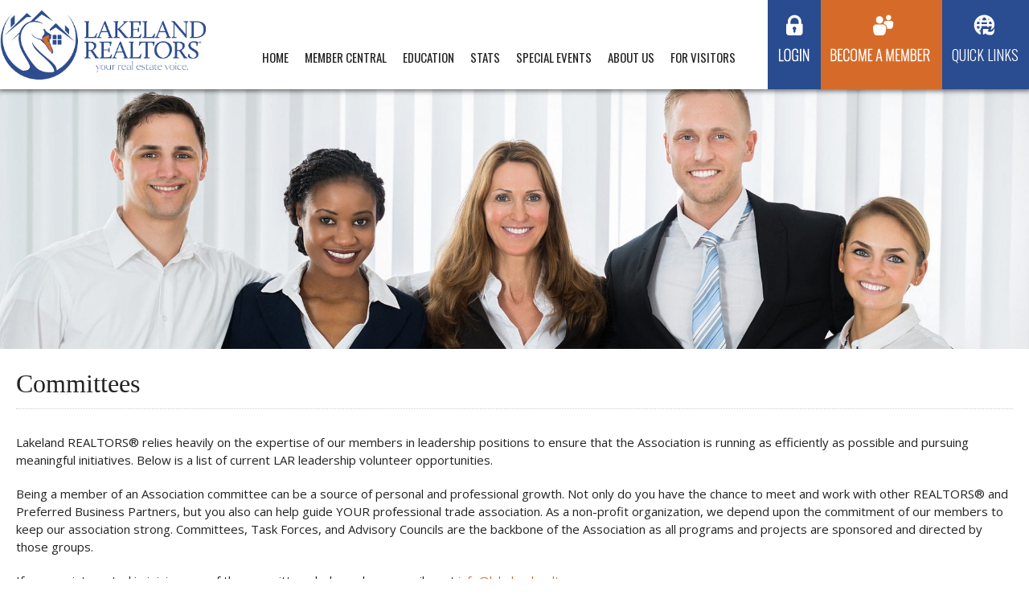

--- FILE ---
content_type: text/html; charset=UTF-8
request_url: https://www.lakelandrealtors.org/committees/
body_size: 13482
content:
<!doctype html>
<!-- paulirish.com/2008/conditional-stylesheets-vs-css-hacks-answer-neither/ -->
<!--[if lt IE 7]> <html class="no-js lt-ie9 lt-ie8 lt-ie7" lang="en-US"> <![endif]-->
<!--[if IE 7]>    <html class="no-js lt-ie9 lt-ie8" lang="en-US"> <![endif]-->
<!--[if IE 8]>    <html class="no-js lt-ie9" lang="en-US"> <![endif]-->
<!-- Consider adding a manifest.appcache: h5bp.com/d/Offline -->
<!--[if gt IE 8]><!--> <html class="no-js" lang="en-US"> <!--<![endif]-->


<head>

<title>Committees | Lakeland Board Of Realtors </title>


	<meta charset="UTF-8" />
	<!-- Always force latest IE rendering engine (even in intranet) & Chrome Frame -->
	<meta http-equiv="X-UA-Compatible" content="IE=edge,chrome=1">

	<meta http-equiv="cleartype" content="on">

	<!-- Responsive and mobile friendly stuff -->
	<meta name="HandheldFriendly" content="True">
	<meta name="MobileOptimized" content="320">
	<meta name="viewport" content="width=device-width, initial-scale=1">

	<link rel="profile" href="https://gmpg.org/xfn/11" />
	<link rel="pingback" href="https://www.lakelandrealtors.org/xmlrpc.php" />
    <link href='https://fonts.googleapis.com/css?family=Roboto+Condensed:400,300,300italic,400italic,700,700italic&subset=latin,latin-ext' rel='stylesheet' type='text/css'>
 <link href='https://fonts.googleapis.com/css?family=Oswald:400,300,700&subset=latin,latin-ext' rel='stylesheet' type='text/css'>
 <link href='https://fonts.googleapis.com/css?family=Open+Sans:400,300italic,300,600,400italic,600italic,700,700italic,800,800italic&subset=latin,latin-ext' rel='stylesheet' type='text/css'>
  <link href='https://fonts.googleapis.com/css?family=BenchNine:400,300,700&subset=latin,latin-ext' rel='stylesheet' type='text/css'>
  
  <link href="https://fonts.googleapis.com/css?family=Barlow:400,600,700&display=swap&subset=latin-ext" rel="stylesheet">
  
  <link href="https://fonts.googleapis.com/css?family=Roboto:400,700,900&display=swap&subset=latin-ext" rel="stylesheet">
  
  
  
  
<link rel="stylesheet" href="https://www.lakelandrealtors.org/wp-content/themes/lakelandrealtors_2/style.css" type="text/css"  />


	<meta name='robots' content='max-image-preview:large' />
<link rel="alternate" title="oEmbed (JSON)" type="application/json+oembed" href="https://www.lakelandrealtors.org/wp-json/oembed/1.0/embed?url=https%3A%2F%2Fwww.lakelandrealtors.org%2Fcommittees%2F" />
<link rel="alternate" title="oEmbed (XML)" type="text/xml+oembed" href="https://www.lakelandrealtors.org/wp-json/oembed/1.0/embed?url=https%3A%2F%2Fwww.lakelandrealtors.org%2Fcommittees%2F&#038;format=xml" />
		
	<style id='wp-img-auto-sizes-contain-inline-css' type='text/css'>
img:is([sizes=auto i],[sizes^="auto," i]){contain-intrinsic-size:3000px 1500px}
/*# sourceURL=wp-img-auto-sizes-contain-inline-css */
</style>
<style id='wp-emoji-styles-inline-css' type='text/css'>

	img.wp-smiley, img.emoji {
		display: inline !important;
		border: none !important;
		box-shadow: none !important;
		height: 1em !important;
		width: 1em !important;
		margin: 0 0.07em !important;
		vertical-align: -0.1em !important;
		background: none !important;
		padding: 0 !important;
	}
/*# sourceURL=wp-emoji-styles-inline-css */
</style>
<style id='wp-block-library-inline-css' type='text/css'>
:root{--wp-block-synced-color:#7a00df;--wp-block-synced-color--rgb:122,0,223;--wp-bound-block-color:var(--wp-block-synced-color);--wp-editor-canvas-background:#ddd;--wp-admin-theme-color:#007cba;--wp-admin-theme-color--rgb:0,124,186;--wp-admin-theme-color-darker-10:#006ba1;--wp-admin-theme-color-darker-10--rgb:0,107,160.5;--wp-admin-theme-color-darker-20:#005a87;--wp-admin-theme-color-darker-20--rgb:0,90,135;--wp-admin-border-width-focus:2px}@media (min-resolution:192dpi){:root{--wp-admin-border-width-focus:1.5px}}.wp-element-button{cursor:pointer}:root .has-very-light-gray-background-color{background-color:#eee}:root .has-very-dark-gray-background-color{background-color:#313131}:root .has-very-light-gray-color{color:#eee}:root .has-very-dark-gray-color{color:#313131}:root .has-vivid-green-cyan-to-vivid-cyan-blue-gradient-background{background:linear-gradient(135deg,#00d084,#0693e3)}:root .has-purple-crush-gradient-background{background:linear-gradient(135deg,#34e2e4,#4721fb 50%,#ab1dfe)}:root .has-hazy-dawn-gradient-background{background:linear-gradient(135deg,#faaca8,#dad0ec)}:root .has-subdued-olive-gradient-background{background:linear-gradient(135deg,#fafae1,#67a671)}:root .has-atomic-cream-gradient-background{background:linear-gradient(135deg,#fdd79a,#004a59)}:root .has-nightshade-gradient-background{background:linear-gradient(135deg,#330968,#31cdcf)}:root .has-midnight-gradient-background{background:linear-gradient(135deg,#020381,#2874fc)}:root{--wp--preset--font-size--normal:16px;--wp--preset--font-size--huge:42px}.has-regular-font-size{font-size:1em}.has-larger-font-size{font-size:2.625em}.has-normal-font-size{font-size:var(--wp--preset--font-size--normal)}.has-huge-font-size{font-size:var(--wp--preset--font-size--huge)}.has-text-align-center{text-align:center}.has-text-align-left{text-align:left}.has-text-align-right{text-align:right}.has-fit-text{white-space:nowrap!important}#end-resizable-editor-section{display:none}.aligncenter{clear:both}.items-justified-left{justify-content:flex-start}.items-justified-center{justify-content:center}.items-justified-right{justify-content:flex-end}.items-justified-space-between{justify-content:space-between}.screen-reader-text{border:0;clip-path:inset(50%);height:1px;margin:-1px;overflow:hidden;padding:0;position:absolute;width:1px;word-wrap:normal!important}.screen-reader-text:focus{background-color:#ddd;clip-path:none;color:#444;display:block;font-size:1em;height:auto;left:5px;line-height:normal;padding:15px 23px 14px;text-decoration:none;top:5px;width:auto;z-index:100000}html :where(.has-border-color){border-style:solid}html :where([style*=border-top-color]){border-top-style:solid}html :where([style*=border-right-color]){border-right-style:solid}html :where([style*=border-bottom-color]){border-bottom-style:solid}html :where([style*=border-left-color]){border-left-style:solid}html :where([style*=border-width]){border-style:solid}html :where([style*=border-top-width]){border-top-style:solid}html :where([style*=border-right-width]){border-right-style:solid}html :where([style*=border-bottom-width]){border-bottom-style:solid}html :where([style*=border-left-width]){border-left-style:solid}html :where(img[class*=wp-image-]){height:auto;max-width:100%}:where(figure){margin:0 0 1em}html :where(.is-position-sticky){--wp-admin--admin-bar--position-offset:var(--wp-admin--admin-bar--height,0px)}@media screen and (max-width:600px){html :where(.is-position-sticky){--wp-admin--admin-bar--position-offset:0px}}

/*# sourceURL=wp-block-library-inline-css */
</style><style id='wp-block-button-inline-css' type='text/css'>
.wp-block-button__link{align-content:center;box-sizing:border-box;cursor:pointer;display:inline-block;height:100%;text-align:center;word-break:break-word}.wp-block-button__link.aligncenter{text-align:center}.wp-block-button__link.alignright{text-align:right}:where(.wp-block-button__link){border-radius:9999px;box-shadow:none;padding:calc(.667em + 2px) calc(1.333em + 2px);text-decoration:none}.wp-block-button[style*=text-decoration] .wp-block-button__link{text-decoration:inherit}.wp-block-buttons>.wp-block-button.has-custom-width{max-width:none}.wp-block-buttons>.wp-block-button.has-custom-width .wp-block-button__link{width:100%}.wp-block-buttons>.wp-block-button.has-custom-font-size .wp-block-button__link{font-size:inherit}.wp-block-buttons>.wp-block-button.wp-block-button__width-25{width:calc(25% - var(--wp--style--block-gap, .5em)*.75)}.wp-block-buttons>.wp-block-button.wp-block-button__width-50{width:calc(50% - var(--wp--style--block-gap, .5em)*.5)}.wp-block-buttons>.wp-block-button.wp-block-button__width-75{width:calc(75% - var(--wp--style--block-gap, .5em)*.25)}.wp-block-buttons>.wp-block-button.wp-block-button__width-100{flex-basis:100%;width:100%}.wp-block-buttons.is-vertical>.wp-block-button.wp-block-button__width-25{width:25%}.wp-block-buttons.is-vertical>.wp-block-button.wp-block-button__width-50{width:50%}.wp-block-buttons.is-vertical>.wp-block-button.wp-block-button__width-75{width:75%}.wp-block-button.is-style-squared,.wp-block-button__link.wp-block-button.is-style-squared{border-radius:0}.wp-block-button.no-border-radius,.wp-block-button__link.no-border-radius{border-radius:0!important}:root :where(.wp-block-button .wp-block-button__link.is-style-outline),:root :where(.wp-block-button.is-style-outline>.wp-block-button__link){border:2px solid;padding:.667em 1.333em}:root :where(.wp-block-button .wp-block-button__link.is-style-outline:not(.has-text-color)),:root :where(.wp-block-button.is-style-outline>.wp-block-button__link:not(.has-text-color)){color:currentColor}:root :where(.wp-block-button .wp-block-button__link.is-style-outline:not(.has-background)),:root :where(.wp-block-button.is-style-outline>.wp-block-button__link:not(.has-background)){background-color:initial;background-image:none}
/*# sourceURL=https://www.lakelandrealtors.org/wp-includes/blocks/button/style.min.css */
</style>
<style id='wp-block-buttons-inline-css' type='text/css'>
.wp-block-buttons{box-sizing:border-box}.wp-block-buttons.is-vertical{flex-direction:column}.wp-block-buttons.is-vertical>.wp-block-button:last-child{margin-bottom:0}.wp-block-buttons>.wp-block-button{display:inline-block;margin:0}.wp-block-buttons.is-content-justification-left{justify-content:flex-start}.wp-block-buttons.is-content-justification-left.is-vertical{align-items:flex-start}.wp-block-buttons.is-content-justification-center{justify-content:center}.wp-block-buttons.is-content-justification-center.is-vertical{align-items:center}.wp-block-buttons.is-content-justification-right{justify-content:flex-end}.wp-block-buttons.is-content-justification-right.is-vertical{align-items:flex-end}.wp-block-buttons.is-content-justification-space-between{justify-content:space-between}.wp-block-buttons.aligncenter{text-align:center}.wp-block-buttons:not(.is-content-justification-space-between,.is-content-justification-right,.is-content-justification-left,.is-content-justification-center) .wp-block-button.aligncenter{margin-left:auto;margin-right:auto;width:100%}.wp-block-buttons[style*=text-decoration] .wp-block-button,.wp-block-buttons[style*=text-decoration] .wp-block-button__link{text-decoration:inherit}.wp-block-buttons.has-custom-font-size .wp-block-button__link{font-size:inherit}.wp-block-buttons .wp-block-button__link{width:100%}.wp-block-button.aligncenter{text-align:center}
/*# sourceURL=https://www.lakelandrealtors.org/wp-includes/blocks/buttons/style.min.css */
</style>
<style id='wp-block-paragraph-inline-css' type='text/css'>
.is-small-text{font-size:.875em}.is-regular-text{font-size:1em}.is-large-text{font-size:2.25em}.is-larger-text{font-size:3em}.has-drop-cap:not(:focus):first-letter{float:left;font-size:8.4em;font-style:normal;font-weight:100;line-height:.68;margin:.05em .1em 0 0;text-transform:uppercase}body.rtl .has-drop-cap:not(:focus):first-letter{float:none;margin-left:.1em}p.has-drop-cap.has-background{overflow:hidden}:root :where(p.has-background){padding:1.25em 2.375em}:where(p.has-text-color:not(.has-link-color)) a{color:inherit}p.has-text-align-left[style*="writing-mode:vertical-lr"],p.has-text-align-right[style*="writing-mode:vertical-rl"]{rotate:180deg}
/*# sourceURL=https://www.lakelandrealtors.org/wp-includes/blocks/paragraph/style.min.css */
</style>
<style id='wp-block-spacer-inline-css' type='text/css'>
.wp-block-spacer{clear:both}
/*# sourceURL=https://www.lakelandrealtors.org/wp-includes/blocks/spacer/style.min.css */
</style>
<style id='global-styles-inline-css' type='text/css'>
:root{--wp--preset--aspect-ratio--square: 1;--wp--preset--aspect-ratio--4-3: 4/3;--wp--preset--aspect-ratio--3-4: 3/4;--wp--preset--aspect-ratio--3-2: 3/2;--wp--preset--aspect-ratio--2-3: 2/3;--wp--preset--aspect-ratio--16-9: 16/9;--wp--preset--aspect-ratio--9-16: 9/16;--wp--preset--color--black: #000000;--wp--preset--color--cyan-bluish-gray: #abb8c3;--wp--preset--color--white: #ffffff;--wp--preset--color--pale-pink: #f78da7;--wp--preset--color--vivid-red: #cf2e2e;--wp--preset--color--luminous-vivid-orange: #ff6900;--wp--preset--color--luminous-vivid-amber: #fcb900;--wp--preset--color--light-green-cyan: #7bdcb5;--wp--preset--color--vivid-green-cyan: #00d084;--wp--preset--color--pale-cyan-blue: #8ed1fc;--wp--preset--color--vivid-cyan-blue: #0693e3;--wp--preset--color--vivid-purple: #9b51e0;--wp--preset--gradient--vivid-cyan-blue-to-vivid-purple: linear-gradient(135deg,rgb(6,147,227) 0%,rgb(155,81,224) 100%);--wp--preset--gradient--light-green-cyan-to-vivid-green-cyan: linear-gradient(135deg,rgb(122,220,180) 0%,rgb(0,208,130) 100%);--wp--preset--gradient--luminous-vivid-amber-to-luminous-vivid-orange: linear-gradient(135deg,rgb(252,185,0) 0%,rgb(255,105,0) 100%);--wp--preset--gradient--luminous-vivid-orange-to-vivid-red: linear-gradient(135deg,rgb(255,105,0) 0%,rgb(207,46,46) 100%);--wp--preset--gradient--very-light-gray-to-cyan-bluish-gray: linear-gradient(135deg,rgb(238,238,238) 0%,rgb(169,184,195) 100%);--wp--preset--gradient--cool-to-warm-spectrum: linear-gradient(135deg,rgb(74,234,220) 0%,rgb(151,120,209) 20%,rgb(207,42,186) 40%,rgb(238,44,130) 60%,rgb(251,105,98) 80%,rgb(254,248,76) 100%);--wp--preset--gradient--blush-light-purple: linear-gradient(135deg,rgb(255,206,236) 0%,rgb(152,150,240) 100%);--wp--preset--gradient--blush-bordeaux: linear-gradient(135deg,rgb(254,205,165) 0%,rgb(254,45,45) 50%,rgb(107,0,62) 100%);--wp--preset--gradient--luminous-dusk: linear-gradient(135deg,rgb(255,203,112) 0%,rgb(199,81,192) 50%,rgb(65,88,208) 100%);--wp--preset--gradient--pale-ocean: linear-gradient(135deg,rgb(255,245,203) 0%,rgb(182,227,212) 50%,rgb(51,167,181) 100%);--wp--preset--gradient--electric-grass: linear-gradient(135deg,rgb(202,248,128) 0%,rgb(113,206,126) 100%);--wp--preset--gradient--midnight: linear-gradient(135deg,rgb(2,3,129) 0%,rgb(40,116,252) 100%);--wp--preset--font-size--small: 13px;--wp--preset--font-size--medium: 20px;--wp--preset--font-size--large: 36px;--wp--preset--font-size--x-large: 42px;--wp--preset--spacing--20: 0.44rem;--wp--preset--spacing--30: 0.67rem;--wp--preset--spacing--40: 1rem;--wp--preset--spacing--50: 1.5rem;--wp--preset--spacing--60: 2.25rem;--wp--preset--spacing--70: 3.38rem;--wp--preset--spacing--80: 5.06rem;--wp--preset--shadow--natural: 6px 6px 9px rgba(0, 0, 0, 0.2);--wp--preset--shadow--deep: 12px 12px 50px rgba(0, 0, 0, 0.4);--wp--preset--shadow--sharp: 6px 6px 0px rgba(0, 0, 0, 0.2);--wp--preset--shadow--outlined: 6px 6px 0px -3px rgb(255, 255, 255), 6px 6px rgb(0, 0, 0);--wp--preset--shadow--crisp: 6px 6px 0px rgb(0, 0, 0);}:where(.is-layout-flex){gap: 0.5em;}:where(.is-layout-grid){gap: 0.5em;}body .is-layout-flex{display: flex;}.is-layout-flex{flex-wrap: wrap;align-items: center;}.is-layout-flex > :is(*, div){margin: 0;}body .is-layout-grid{display: grid;}.is-layout-grid > :is(*, div){margin: 0;}:where(.wp-block-columns.is-layout-flex){gap: 2em;}:where(.wp-block-columns.is-layout-grid){gap: 2em;}:where(.wp-block-post-template.is-layout-flex){gap: 1.25em;}:where(.wp-block-post-template.is-layout-grid){gap: 1.25em;}.has-black-color{color: var(--wp--preset--color--black) !important;}.has-cyan-bluish-gray-color{color: var(--wp--preset--color--cyan-bluish-gray) !important;}.has-white-color{color: var(--wp--preset--color--white) !important;}.has-pale-pink-color{color: var(--wp--preset--color--pale-pink) !important;}.has-vivid-red-color{color: var(--wp--preset--color--vivid-red) !important;}.has-luminous-vivid-orange-color{color: var(--wp--preset--color--luminous-vivid-orange) !important;}.has-luminous-vivid-amber-color{color: var(--wp--preset--color--luminous-vivid-amber) !important;}.has-light-green-cyan-color{color: var(--wp--preset--color--light-green-cyan) !important;}.has-vivid-green-cyan-color{color: var(--wp--preset--color--vivid-green-cyan) !important;}.has-pale-cyan-blue-color{color: var(--wp--preset--color--pale-cyan-blue) !important;}.has-vivid-cyan-blue-color{color: var(--wp--preset--color--vivid-cyan-blue) !important;}.has-vivid-purple-color{color: var(--wp--preset--color--vivid-purple) !important;}.has-black-background-color{background-color: var(--wp--preset--color--black) !important;}.has-cyan-bluish-gray-background-color{background-color: var(--wp--preset--color--cyan-bluish-gray) !important;}.has-white-background-color{background-color: var(--wp--preset--color--white) !important;}.has-pale-pink-background-color{background-color: var(--wp--preset--color--pale-pink) !important;}.has-vivid-red-background-color{background-color: var(--wp--preset--color--vivid-red) !important;}.has-luminous-vivid-orange-background-color{background-color: var(--wp--preset--color--luminous-vivid-orange) !important;}.has-luminous-vivid-amber-background-color{background-color: var(--wp--preset--color--luminous-vivid-amber) !important;}.has-light-green-cyan-background-color{background-color: var(--wp--preset--color--light-green-cyan) !important;}.has-vivid-green-cyan-background-color{background-color: var(--wp--preset--color--vivid-green-cyan) !important;}.has-pale-cyan-blue-background-color{background-color: var(--wp--preset--color--pale-cyan-blue) !important;}.has-vivid-cyan-blue-background-color{background-color: var(--wp--preset--color--vivid-cyan-blue) !important;}.has-vivid-purple-background-color{background-color: var(--wp--preset--color--vivid-purple) !important;}.has-black-border-color{border-color: var(--wp--preset--color--black) !important;}.has-cyan-bluish-gray-border-color{border-color: var(--wp--preset--color--cyan-bluish-gray) !important;}.has-white-border-color{border-color: var(--wp--preset--color--white) !important;}.has-pale-pink-border-color{border-color: var(--wp--preset--color--pale-pink) !important;}.has-vivid-red-border-color{border-color: var(--wp--preset--color--vivid-red) !important;}.has-luminous-vivid-orange-border-color{border-color: var(--wp--preset--color--luminous-vivid-orange) !important;}.has-luminous-vivid-amber-border-color{border-color: var(--wp--preset--color--luminous-vivid-amber) !important;}.has-light-green-cyan-border-color{border-color: var(--wp--preset--color--light-green-cyan) !important;}.has-vivid-green-cyan-border-color{border-color: var(--wp--preset--color--vivid-green-cyan) !important;}.has-pale-cyan-blue-border-color{border-color: var(--wp--preset--color--pale-cyan-blue) !important;}.has-vivid-cyan-blue-border-color{border-color: var(--wp--preset--color--vivid-cyan-blue) !important;}.has-vivid-purple-border-color{border-color: var(--wp--preset--color--vivid-purple) !important;}.has-vivid-cyan-blue-to-vivid-purple-gradient-background{background: var(--wp--preset--gradient--vivid-cyan-blue-to-vivid-purple) !important;}.has-light-green-cyan-to-vivid-green-cyan-gradient-background{background: var(--wp--preset--gradient--light-green-cyan-to-vivid-green-cyan) !important;}.has-luminous-vivid-amber-to-luminous-vivid-orange-gradient-background{background: var(--wp--preset--gradient--luminous-vivid-amber-to-luminous-vivid-orange) !important;}.has-luminous-vivid-orange-to-vivid-red-gradient-background{background: var(--wp--preset--gradient--luminous-vivid-orange-to-vivid-red) !important;}.has-very-light-gray-to-cyan-bluish-gray-gradient-background{background: var(--wp--preset--gradient--very-light-gray-to-cyan-bluish-gray) !important;}.has-cool-to-warm-spectrum-gradient-background{background: var(--wp--preset--gradient--cool-to-warm-spectrum) !important;}.has-blush-light-purple-gradient-background{background: var(--wp--preset--gradient--blush-light-purple) !important;}.has-blush-bordeaux-gradient-background{background: var(--wp--preset--gradient--blush-bordeaux) !important;}.has-luminous-dusk-gradient-background{background: var(--wp--preset--gradient--luminous-dusk) !important;}.has-pale-ocean-gradient-background{background: var(--wp--preset--gradient--pale-ocean) !important;}.has-electric-grass-gradient-background{background: var(--wp--preset--gradient--electric-grass) !important;}.has-midnight-gradient-background{background: var(--wp--preset--gradient--midnight) !important;}.has-small-font-size{font-size: var(--wp--preset--font-size--small) !important;}.has-medium-font-size{font-size: var(--wp--preset--font-size--medium) !important;}.has-large-font-size{font-size: var(--wp--preset--font-size--large) !important;}.has-x-large-font-size{font-size: var(--wp--preset--font-size--x-large) !important;}
/*# sourceURL=global-styles-inline-css */
</style>
<style id='core-block-supports-inline-css' type='text/css'>
.wp-container-core-buttons-is-layout-16018d1d{justify-content:center;}
/*# sourceURL=core-block-supports-inline-css */
</style>

<style id='classic-theme-styles-inline-css' type='text/css'>
/*! This file is auto-generated */
.wp-block-button__link{color:#fff;background-color:#32373c;border-radius:9999px;box-shadow:none;text-decoration:none;padding:calc(.667em + 2px) calc(1.333em + 2px);font-size:1.125em}.wp-block-file__button{background:#32373c;color:#fff;text-decoration:none}
/*# sourceURL=/wp-includes/css/classic-themes.min.css */
</style>
<link rel='stylesheet' id='responsive-lightbox-swipebox-css' href='https://www.lakelandrealtors.org/wp-content/plugins/responsive-lightbox/assets/swipebox/swipebox.min.css?ver=1.5.2' type='text/css' media='all' />
<link rel='stylesheet' id='wp-paginate-css' href='https://www.lakelandrealtors.org/wp-content/plugins/wp-paginate/css/wp-paginate.css?ver=2.2.4' type='text/css' media='screen' />
<script type="text/javascript" src="https://www.lakelandrealtors.org/wp-includes/js/jquery/jquery.min.js?ver=3.7.1" id="jquery-core-js"></script>
<script type="text/javascript" src="https://www.lakelandrealtors.org/wp-includes/js/jquery/jquery-migrate.min.js?ver=3.4.1" id="jquery-migrate-js"></script>
<script type="text/javascript" src="https://www.lakelandrealtors.org/wp-content/plugins/responsive-lightbox/assets/dompurify/purify.min.js?ver=3.3.1" id="dompurify-js"></script>
<script type="text/javascript" id="responsive-lightbox-sanitizer-js-before">
/* <![CDATA[ */
window.RLG = window.RLG || {}; window.RLG.sanitizeAllowedHosts = ["youtube.com","www.youtube.com","youtu.be","vimeo.com","player.vimeo.com"];
//# sourceURL=responsive-lightbox-sanitizer-js-before
/* ]]> */
</script>
<script type="text/javascript" src="https://www.lakelandrealtors.org/wp-content/plugins/responsive-lightbox/js/sanitizer.js?ver=2.7.0" id="responsive-lightbox-sanitizer-js"></script>
<script type="text/javascript" src="https://www.lakelandrealtors.org/wp-content/plugins/responsive-lightbox/assets/swipebox/jquery.swipebox.min.js?ver=1.5.2" id="responsive-lightbox-swipebox-js"></script>
<script type="text/javascript" src="https://www.lakelandrealtors.org/wp-includes/js/underscore.min.js?ver=1.13.7" id="underscore-js"></script>
<script type="text/javascript" src="https://www.lakelandrealtors.org/wp-content/plugins/responsive-lightbox/assets/infinitescroll/infinite-scroll.pkgd.min.js?ver=4.0.1" id="responsive-lightbox-infinite-scroll-js"></script>
<script type="text/javascript" id="responsive-lightbox-js-before">
/* <![CDATA[ */
var rlArgs = {"script":"swipebox","selector":"lightbox","customEvents":"","activeGalleries":true,"animation":true,"hideCloseButtonOnMobile":false,"removeBarsOnMobile":false,"hideBars":true,"hideBarsDelay":5000,"videoMaxWidth":1080,"useSVG":true,"loopAtEnd":false,"woocommerce_gallery":false,"ajaxurl":"https:\/\/www.lakelandrealtors.org\/wp-admin\/admin-ajax.php","nonce":"72d0d3b3a3","preview":false,"postId":2517,"scriptExtension":false};

//# sourceURL=responsive-lightbox-js-before
/* ]]> */
</script>
<script type="text/javascript" src="https://www.lakelandrealtors.org/wp-content/plugins/responsive-lightbox/js/front.js?ver=2.7.0" id="responsive-lightbox-js"></script>
<link rel="https://api.w.org/" href="https://www.lakelandrealtors.org/wp-json/" /><link rel="alternate" title="JSON" type="application/json" href="https://www.lakelandrealtors.org/wp-json/wp/v2/pages/2517" /><link rel="EditURI" type="application/rsd+xml" title="RSD" href="https://www.lakelandrealtors.org/xmlrpc.php?rsd" />
<link rel='shortlink' href='https://www.lakelandrealtors.org/?p=2517' />
					<!-- Google Analytics tracking code output by Beehive Analytics -->
						<script async src="https://www.googletagmanager.com/gtag/js?id=G-XHKQPG7P2P&l=beehiveDataLayer"></script>
		<script>
						window.beehiveDataLayer = window.beehiveDataLayer || [];
			function beehive_ga() {beehiveDataLayer.push(arguments);}
			beehive_ga('js', new Date())
						beehive_ga('config', 'G-XHKQPG7P2P', {
				'anonymize_ip': false,
				'allow_google_signals': false,
			})
					</script>
		<style type="text/css">.recentcomments a{display:inline !important;padding:0 !important;margin:0 !important;}</style><!-- SEO meta tags powered by SmartCrawl https://wpmudev.com/project/smartcrawl-wordpress-seo/ -->
<link rel="canonical" href="https://www.lakelandrealtors.org/committees/" />
<meta name="description" content="Lakeland REALTORS® relies heavily on the expertise of our members in leadership positions to ensure that the Association is running as efficiently as possib ..." />
<script type="application/ld+json">{"@context":"https:\/\/schema.org","@graph":[{"@type":"Organization","@id":"https:\/\/www.lakelandrealtors.org\/#schema-publishing-organization","url":"https:\/\/www.lakelandrealtors.org","name":"Lakeland Board Of Realtors"},{"@type":"WebSite","@id":"https:\/\/www.lakelandrealtors.org\/#schema-website","url":"https:\/\/www.lakelandrealtors.org","name":"Lakeland Board Of Realtors","encoding":"UTF-8","potentialAction":{"@type":"SearchAction","target":"https:\/\/www.lakelandrealtors.org\/search\/{search_term_string}\/","query-input":"required name=search_term_string"}},{"@type":"BreadcrumbList","@id":"https:\/\/www.lakelandrealtors.org\/committees?page&pagename=committees\/#breadcrumb","itemListElement":[{"@type":"ListItem","position":1,"name":"Home","item":"https:\/\/www.lakelandrealtors.org"},{"@type":"ListItem","position":2,"name":"Committees"}]},{"@type":"Person","@id":"https:\/\/www.lakelandrealtors.org\/author\/lboradmin95tg\/#schema-author","name":"lboradmin95TG","url":"https:\/\/www.lakelandrealtors.org\/author\/lboradmin95tg\/"}]}</script>
<meta property="og:type" content="article" />
<meta property="og:url" content="https://www.lakelandrealtors.org/committees/" />
<meta property="og:title" content="Committees | Lakeland Board Of Realtors" />
<meta property="og:description" content="Lakeland REALTORS® relies heavily on the expertise of our members in leadership positions to ensure that the Association is running as efficiently as possib ..." />
<meta property="article:published_time" content="2020-06-02T10:08:34" />
<meta property="article:author" content="lboradmin95TG" />
<meta name="twitter:card" content="summary" />
<meta name="twitter:title" content="Committees | Lakeland Board Of Realtors" />
<meta name="twitter:description" content="Lakeland REALTORS® relies heavily on the expertise of our members in leadership positions to ensure that the Association is running as efficiently as possib ..." />
<!-- /SEO -->
<link rel="icon" href="https://www.lakelandrealtors.org/wp-content/uploads/2022/09/fav.jpg" sizes="32x32" />
<link rel="icon" href="https://www.lakelandrealtors.org/wp-content/uploads/2022/09/fav.jpg" sizes="192x192" />
<link rel="apple-touch-icon" href="https://www.lakelandrealtors.org/wp-content/uploads/2022/09/fav.jpg" />
<meta name="msapplication-TileImage" content="https://www.lakelandrealtors.org/wp-content/uploads/2022/09/fav.jpg" />
</head>

<body class="wp-singular page-template-default page page-id-2517 wp-theme-lakelandrealtors_2">

	






<!--	  ----------------   mobile menu ---------------   -->


			

<!--	  ----------------   mobile menu ---------------   -->






<div id="fb-root"></div>
<script async defer crossorigin="anonymous" src="https://connect.facebook.net/en_EN/sdk.js#xfbml=1&version=v5.0&appId=624107497982557&autoLogAppEvents=1"></script>





<div class="header_area shadow mhide">
  <div class="wrap_wide">
    <div class="row">
      <div class="col-20 mid"><a href="https://www.lakelandrealtors.org"><img src="https://www.lakelandrealtors.org/wp-content/themes/lakelandrealtors_2/images/logo.png" alt="Lakeland Board Of Realtors" /></a></div>
		<div class="col-80 mid">
		
				
		
		<div class="links"><img src="https://www.lakelandrealtors.org/wp-content/themes/lakelandrealtors_2/images/3_06.png" alt="Quick Links"/>
				<div class="links_links">
				<ul id="qlinks">
                  <div class="menu-quick-links-container"><ul id="menu-quick-links" class="menu"><li id="menu-item-266" class="menu-item menu-item-type-post_type menu-item-object-page menu-item-has-children menu-item-266"><a href="https://www.lakelandrealtors.org/quick-links/">Quick Links</a>
<ul class="sub-menu">
	<li id="menu-item-274" class="menu-item menu-item-type-custom menu-item-object-custom menu-item-274"><a target="_blank" href="https://www.realtor.com/realestateagents">REALTOR.com</a></li>
	<li id="menu-item-902" class="menu-item menu-item-type-custom menu-item-object-custom menu-item-902"><a href="https://www.homesnap.com/">Homesnap</a></li>
	<li id="menu-item-268" class="menu-item menu-item-type-post_type menu-item-object-page menu-item-268"><a href="https://www.lakelandrealtors.org/?page_id=249">Serving Our Community</a></li>
	<li id="menu-item-277" class="menu-item menu-item-type-custom menu-item-object-custom menu-item-277"><a target="_blank" href="https://www.stellarmls.com/">Stellar MLS</a></li>
	<li id="menu-item-1288" class="menu-item menu-item-type-custom menu-item-object-custom menu-item-1288"><a href="https://lakelandassociationofrealtors.growthzoneapp.com/MIC/Login">Pay A Bill</a></li>
	<li id="menu-item-1289" class="menu-item menu-item-type-custom menu-item-object-custom menu-item-1289"><a href="https://lakelandassociationofrealtors.growthzoneapp.com/MIC/Login">Pay Dues</a></li>
	<li id="menu-item-276" class="menu-item menu-item-type-custom menu-item-object-custom menu-item-276"><a target="_blank" href="https://www2.floridarealtors.org/">Florida REALTORS®</a></li>
	<li id="menu-item-275" class="menu-item menu-item-type-custom menu-item-object-custom menu-item-275"><a target="_blank" href="https://www.nar.realtor/">National Association of REALTORS®</a></li>
	<li id="menu-item-429" class="menu-item menu-item-type-custom menu-item-object-custom menu-item-429"><a target="_blank" href="https://members.lakelandrealtors.org/preferred-business-partner-office-directory">PREFERRED BUSINESS PARTNER DIRECTORY</a></li>
	<li id="menu-item-428" class="menu-item menu-item-type-custom menu-item-object-custom menu-item-428"><a target="_blank" href="https://members.lakelandrealtors.org/realtor-directory">REALTOR® Roster</a></li>
	<li id="menu-item-1792" class="menu-item menu-item-type-custom menu-item-object-custom menu-item-1792"><a href="https://www.polkelections.com/Voter-Services">Register To Vote</a></li>
</ul>
</li>
</ul></div> </ul><div style="clear:both;"></div>
 </div>
		</div>
		
		
		
		
		
		<div class="member"><a href="/how-to-join-new-member-info/"><img src="https://www.lakelandrealtors.org/wp-content/themes/lakelandrealtors_2/images/3_05.png" alt="Become a Member"/></a></div>
		<div class="login"><a href="https://lakelandassociationofrealtors.growthzoneapp.com/MIC/Login" target="_blank"><img src="https://www.lakelandrealtors.org/wp-content/themes/lakelandrealtors_2/images/3_04.png" alt="Login"/></a></div>
		
		<ul id="nav" class="">
                  <div class="menu-main-menu-container"><ul id="menu-main-menu" class="menu"><li id="menu-item-21" class="menu-item menu-item-type-custom menu-item-object-custom menu-item-home menu-item-21"><a href="https://www.lakelandrealtors.org/">Home</a></li>
<li id="menu-item-100" class="menu-item menu-item-type-custom menu-item-object-custom current-menu-ancestor current-menu-parent menu-item-has-children menu-item-100"><a href="#">Member Central</a>
<ul class="sub-menu">
	<li id="menu-item-118" class="menu-item menu-item-type-post_type menu-item-object-page menu-item-118"><a href="https://www.lakelandrealtors.org/how-to-join-new-member-info/">How to Join/New Member Info</a></li>
	<li id="menu-item-117" class="menu-item menu-item-type-post_type menu-item-object-page menu-item-117"><a href="https://www.lakelandrealtors.org/member-benefits/">Member Benefits</a></li>
	<li id="menu-item-119" class="menu-item menu-item-type-custom menu-item-object-custom menu-item-119"><a target="_blank" href="https://lakelandassociationofrealtors.growthzoneapp.com/MIC/Login">Pay a Bill / Pay Dues</a></li>
	<li id="menu-item-155" class="menu-item menu-item-type-post_type menu-item-object-page menu-item-155"><a href="https://www.lakelandrealtors.org/preferred-business-partner/">Preferred Business Partner Program</a></li>
	<li id="menu-item-2521" class="menu-item menu-item-type-custom menu-item-object-custom menu-item-has-children menu-item-2521"><a href="#">Member Directories</a>
	<ul class="sub-menu">
		<li id="menu-item-2522" class="menu-item menu-item-type-custom menu-item-object-custom menu-item-2522"><a target="_blank" href="https://members.lakelandrealtors.org/realtor-directory">REALTOR® DIRECTORY</a></li>
		<li id="menu-item-2523" class="menu-item menu-item-type-custom menu-item-object-custom menu-item-2523"><a target="_blank" href="https://members.lakelandrealtors.org/preferred-business-partner-office-directory">PREFERRED BUSINESS PARTNER DIRECTORY</a></li>
	</ul>
</li>
	<li id="menu-item-6030" class="menu-item menu-item-type-post_type menu-item-object-page menu-item-6030"><a href="https://www.lakelandrealtors.org/rpac/">RPAC</a></li>
	<li id="menu-item-148" class="menu-item menu-item-type-post_type menu-item-object-page menu-item-148"><a href="https://www.lakelandrealtors.org/young-professionals-network/">Young Professionals Network</a></li>
	<li id="menu-item-147" class="menu-item menu-item-type-post_type menu-item-object-page menu-item-has-children menu-item-147"><a href="https://www.lakelandrealtors.org/ethics-bylaws/">Dispute Resolution</a>
	<ul class="sub-menu">
		<li id="menu-item-425" class="menu-item menu-item-type-post_type menu-item-object-page menu-item-425"><a href="https://www.lakelandrealtors.org/code-of-ethics/">Code of Ethics</a></li>
		<li id="menu-item-424" class="menu-item menu-item-type-post_type menu-item-object-page menu-item-424"><a href="https://www.lakelandrealtors.org/filing-an-ethics-complaint/">File An Ethics Complaint</a></li>
		<li id="menu-item-423" class="menu-item menu-item-type-post_type menu-item-object-page menu-item-423"><a href="https://www.lakelandrealtors.org/arbitration/">Arbitration</a></li>
		<li id="menu-item-422" class="menu-item menu-item-type-post_type menu-item-object-page menu-item-422"><a href="https://www.lakelandrealtors.org/ombudsman-mediation/">Ombudsman &#038; Mediation</a></li>
	</ul>
</li>
	<li id="menu-item-146" class="menu-item menu-item-type-post_type menu-item-object-page menu-item-146"><a href="https://www.lakelandrealtors.org/supra/">SUPRA eKey &#038; iBox</a></li>
	<li id="menu-item-145" class="menu-item menu-item-type-custom menu-item-object-custom menu-item-145"><a target="_blank" href="https://www.nar.realtor/safety">REALTOR® Safety</a></li>
	<li id="menu-item-2520" class="menu-item menu-item-type-post_type menu-item-object-page current-menu-item page_item page-item-2517 current_page_item menu-item-2520"><a href="https://www.lakelandrealtors.org/committees/" aria-current="page">Committees</a></li>
</ul>
</li>
<li id="menu-item-97" class="menu-item menu-item-type-custom menu-item-object-custom menu-item-has-children menu-item-97"><a href="#">Education</a>
<ul class="sub-menu">
	<li id="menu-item-185" class="menu-item menu-item-type-custom menu-item-object-custom menu-item-185"><a target="_blank" href="http://members.lakelandrealtors.org/eduation">Education Calendar</a></li>
	<li id="menu-item-156" class="menu-item menu-item-type-custom menu-item-object-custom menu-item-156"><a target="_blank" href="https://learn.stellarmls.com/">Stellar MLS Classes</a></li>
	<li id="menu-item-183" class="menu-item menu-item-type-post_type menu-item-object-page menu-item-183"><a href="https://www.lakelandrealtors.org/online-classes/">Online Classes</a></li>
	<li id="menu-item-184" class="menu-item menu-item-type-post_type menu-item-object-page menu-item-184"><a href="https://www.lakelandrealtors.org/education-resources/">Education Resources/FAQs</a></li>
	<li id="menu-item-182" class="menu-item menu-item-type-post_type menu-item-object-page menu-item-182"><a href="https://www.lakelandrealtors.org/code-of-ethics-resources/">Code of Ethics Training Resources</a></li>
	<li id="menu-item-181" class="menu-item menu-item-type-post_type menu-item-object-page menu-item-181"><a href="https://www.lakelandrealtors.org/get-your-re-license/">Get Your Real Estate License</a></li>
	<li id="menu-item-1294" class="menu-item menu-item-type-post_type menu-item-object-page menu-item-1294"><a href="https://www.lakelandrealtors.org/nar-designations/">NAR Designations</a></li>
</ul>
</li>
<li id="menu-item-161" class="menu-item menu-item-type-custom menu-item-object-custom menu-item-has-children menu-item-161"><a href="#">Stats</a>
<ul class="sub-menu">
	<li id="menu-item-160" class="menu-item menu-item-type-post_type menu-item-object-page menu-item-160"><a href="https://www.lakelandrealtors.org/statistics/">Statistics</a></li>
	<li id="menu-item-162" class="menu-item menu-item-type-taxonomy menu-item-object-category menu-item-162"><a href="https://www.lakelandrealtors.org/category/news/">Latest News</a></li>
</ul>
</li>
<li id="menu-item-99" class="menu-item menu-item-type-custom menu-item-object-custom menu-item-has-children menu-item-99"><a href="#">Special Events</a>
<ul class="sub-menu">
	<li id="menu-item-197" class="menu-item menu-item-type-custom menu-item-object-custom menu-item-197"><a target="_blank" href="http://members.lakelandrealtors.org/events">Upcoming Events</a></li>
	<li id="menu-item-4859" class="menu-item menu-item-type-custom menu-item-object-custom menu-item-4859"><a href="https://members.lakelandrealtors.org/communityoutreachcalendar">Community Outreach Calendar</a></li>
	<li id="menu-item-5216" class="menu-item menu-item-type-post_type menu-item-object-post menu-item-5216"><a href="https://www.lakelandrealtors.org/lakeland-realtors-room-makeover-project/">Room Makeover Project</a></li>
	<li id="menu-item-5707" class="menu-item menu-item-type-post_type menu-item-object-page menu-item-5707"><a href="https://www.lakelandrealtors.org/golf24-photos/">Charity Golf Scramble</a></li>
</ul>
</li>
<li id="menu-item-96" class="menu-item menu-item-type-custom menu-item-object-custom menu-item-has-children menu-item-96"><a href="#">About Us</a>
<ul class="sub-menu">
	<li id="menu-item-186" class="menu-item menu-item-type-post_type menu-item-object-page menu-item-186"><a href="https://www.lakelandrealtors.org/about-us/">Our Story</a></li>
	<li id="menu-item-1968" class="menu-item menu-item-type-post_type menu-item-object-page menu-item-1968"><a href="https://www.lakelandrealtors.org/our-board-of-directors/">Our Board of Directors</a></li>
	<li id="menu-item-1967" class="menu-item menu-item-type-post_type menu-item-object-page menu-item-1967"><a href="https://www.lakelandrealtors.org/our-staff/">Our Staff</a></li>
	<li id="menu-item-5873" class="menu-item menu-item-type-post_type menu-item-object-post menu-item-5873"><a href="https://www.lakelandrealtors.org/community/">2025 Community Service Projects</a></li>
	<li id="menu-item-3766" class="menu-item menu-item-type-custom menu-item-object-custom menu-item-3766"><a target="_blank" href="http://members.lakelandrealtors.org/calendar">Association Calendar</a></li>
</ul>
</li>
<li id="menu-item-98" class="menu-item menu-item-type-custom menu-item-object-custom menu-item-has-children menu-item-98"><a href="#">For Visitors</a>
<ul class="sub-menu">
	<li id="menu-item-993" class="menu-item menu-item-type-custom menu-item-object-custom menu-item-993"><a target="_blank" href="https://www.nar.realtor/articles/the-realtor-difference">Why Use A REALTOR®</a></li>
	<li id="menu-item-295" class="menu-item menu-item-type-custom menu-item-object-custom menu-item-295"><a target="_blank" href="https://realestate.usnews.com/places/florida/lakeland">Why Lakeland</a></li>
	<li id="menu-item-296" class="menu-item menu-item-type-custom menu-item-object-custom menu-item-296"><a target="_blank" href="https://www.lakelandgov.net/">City of Lakeland Information</a></li>
	<li id="menu-item-299" class="menu-item menu-item-type-custom menu-item-object-custom menu-item-299"><a target="_blank" href="https://visitcentralflorida.org/cities-towns/lakeland/">Things To Do In Lakeland</a></li>
	<li id="menu-item-302" class="menu-item menu-item-type-custom menu-item-object-custom menu-item-302"><a target="_blank" href="https://www.lakelandgov.net/departments/library/lakeland-history-room/brief-history-of-lakeland/">History</a></li>
	<li id="menu-item-304" class="menu-item menu-item-type-custom menu-item-object-custom menu-item-304"><a target="_blank" href="https://visitcentralflorida.org/events">Visit Central Florida Calendar</a></li>
	<li id="menu-item-305" class="menu-item menu-item-type-custom menu-item-object-custom menu-item-305"><a target="_blank" href="https://www.lakelandgov.net/events/">City of Lakeland Calendar</a></li>
	<li id="menu-item-308" class="menu-item menu-item-type-custom menu-item-object-custom menu-item-308"><a target="_blank" href="https://www.lkldnow.com/">Local News</a></li>
	<li id="menu-item-312" class="menu-item menu-item-type-custom menu-item-object-custom menu-item-312"><a target="_blank" href="https://polkschoolsfl.com/">Polk County Public Schools</a></li>
</ul>
</li>
</ul></div> </ul>

<div style="clear:both;"></div>
 
 
 
 </div>
	</div>
  </div>
</div>



<div class="header_area mshow">
  <div class="wrap_wide">
    <div class="row">
      <div class="col-20 mid"><a href="https://www.lakelandrealtors.org"><img src="https://www.lakelandrealtors.org/wp-content/themes/lakelandrealtors_2/images/logo.png" alt="Lakeland Board Of Realtors" /></a></div>
		<div class="col-80 mid center boxes">
		
				
		
<a class="amhide" href="/quick-links/"><img src="https://www.lakelandrealtors.org/wp-content/themes/lakelandrealtors_2/images/3_06.png" alt="Quick Links"/></a>
<a class="amshow" href="/quick-links/"><img src="https://www.lakelandrealtors.org/wp-content/themes/lakelandrealtors_2/images/222.png" alt="Quick Links"/></a>



<a href="/how-to-join-new-member-info/"><img src="https://www.lakelandrealtors.org/wp-content/themes/lakelandrealtors_2/images/3_05.png" alt="Become a Member"/></a>
<a href="https://lakelandassociationofrealtors.growthzoneapp.com/MIC/Login" target="_blank"><img src="https://www.lakelandrealtors.org/wp-content/themes/lakelandrealtors_2/images/3_04.png" alt="Login"/></a>
		

 
 
 
 </div>
	</div>
  </div>
</div>


<div style="clear:both;"></div>

             

 


<img src="https://www.lakelandrealtors.org/wp-content/uploads/2019/12/Member-Benefits-1980x500.jpg"  alt="Five Professionals Standing Closely Next Too Each Other" title="Five Professionals Standing Closely Next Too Each Other" />
   
   
    	
	





<div class="wrap p20">
  <div class="content">
    
  
  
	
	
	        <h1>Committees</h1>
    <div style="border-bottom:1px dotted #ccc; margin-bottom:30px; padding:0px 0px 10px 0px; clear:both;"></div>   
    
<p>Lakeland REALTORS® relies heavily on the expertise of our members in leadership positions to ensure that the Association is running as efficiently as possible and pursuing meaningful initiatives. Below is a list of current LAR leadership volunteer opportunities.</p>



<p>Being a member of an Association committee can be a source of personal and professional growth. Not only do you have the chance to meet and work with other REALTORS® and Preferred Business Partners, but you also can help guide YOUR professional trade association. As a non-profit organization, we depend upon the commitment of our members to keep our association strong. Committees, Task Forces, and Advisory Councils are the backbone of the Association as all programs and projects are sponsored and directed by those groups.</p>



<p> If you are interested in joining one of the committees below, please email us at <a href="mailto:info@lakelandrealtors.org">info@lakelandrealtors.org</a>. </p>



<div class="wp-block-buttons is-layout-flex wp-block-buttons-is-layout-flex"></div>



<div style="height:17px" aria-hidden="true" class="wp-block-spacer"></div>



<p><strong><u>Standing Committees</u></strong><strong>:</strong><strong> </strong>Standing Committees are established in the Association’s Bylaws. Only REALTOR® members may serve on standing committees.</p>



<p>Grievance Committee: Comprised of REALTOR® members the Grievance Committee is charged with reviewing ethics complaints and arbitration requests. The Grievance Committee acts as a “Grand Jury”. The Committee determines if a hearing is warranted. Members of the Grievance Committee must complete a Professional Standards Workshop every year to be qualified to serve on the Committee. </p>



<p>Finance Committee: The Finance Committee is charged with recommending an annual budget to the Board of Directors as well as making recommendations regarding investments.&nbsp; The Association’s Treasurer serves as the Chair of the Finance Committee.&nbsp;</p>



<p><br>Professional Standards Committee.&nbsp; Comprised of REALTORS®, the Professional Standards Committee serve as members of the Hearing Panel in both Ethics and Arbitration cases. Members of the Professional Standards Committee must complete a Professional Standards Workshop every year to be qualified to serve on the Committee. </p>



<p><strong><u>Regular Committees</u></strong><strong>:</strong> Both REALTORS® and Preferred Business Partner members may serve on regular committees.</p>



<div class="wp-block-buttons is-content-justification-center is-layout-flex wp-container-core-buttons-is-layout-16018d1d wp-block-buttons-is-layout-flex">
<div class="wp-block-button has-custom-width wp-block-button__width-50"><a class="wp-block-button__link has-white-color has-luminous-vivid-orange-background-color has-text-color has-background has-link-color wp-element-button" href="https://members.lakelandrealtors.org/committeetaskforce">View Upcoming Committee Meetings</a></div>
</div>



<p>Community Service Committee: Plans projects beneficial to the community to create and maintain a positive public image for Lakeland REALTORS® and its members.&nbsp; </p>



<p>Global Committee: The Global Committee seeks to educate REALTORS® regarding global real estate transactions, dealing with foreign nationals and understanding the cultural issues that are an important part of working with global buyers and sellers. </p>



<p>Preferred Business Partner Committee: The Committee’s purpose is to strengthen the Affiliate/REALTOR® relationship. </p>



<p>Public Policy Committee: Charged with keeping abreast of issues of importance to the members and the industry, monitors ordinances and legislation; keeps members aware of actions affecting the real estate industry, and interviewing candidates on an as needed basis for possible endorsement. </p>



<p>RPAC: Working in conjunction with Public Policy, the RPAC Committee’s major goal is to encourage members to contribute to RPAC and to become involved in the political process; arranges fundraising activities; promotes a positive political agenda at the Local, State and National levels. </p>



<p>YPN Committee; The YPN Committee is a valuable resource for those who wish to build relationships with peers, advance their careers and make a difference in their industry, community and professional association. Although called the “Young Professionals Network, YPN is open to all LAR members. </p>



<p><strong><u>Advisory Councils and Task Forces:</u></strong></p>



<p>Commercial Council: The Commercial Council meets quarterly to discuss issues of concern to commercial members. Meetings are open to all members.&nbsp; </p>



<p>Education Advisory Council: Meets quarterly to share information regarding the current educational needs of REALTOR® members so that the association’s education offerings are needs based and timely. Open to REALTOR® member only.&nbsp; </p>



<p>Small Brokers Council: Membership in the Council is limited to brokers with between 1 and 30 agents in their office.&nbsp; The Council meets quarterly to discuss topics of concern. Open to REALTOR® members only.</p>



<p>Golf Tournament Task Force: Meets as needed to plan for the annual Charity Golf Tournament. They also recommend the charity to receive the proceeds of the tournament to the Board of Directors. Open to all members. </p>
    <div style="border-bottom:1px dotted #ccc; margin-bottom:30px; padding:0px 0px 10px 0px; clear:both;"></div>






    
    
    
        




    
  </div>
</div>



<div class="footer_area">
		<div class="wrap_narrow">
				<div class="row">
						<div class="col-33 p10"><p><strong>CONTACT US:</strong></p>
<div class="ph">Ph: 863.687.6111</div>
<div class="fax">Fax: 863.688.8253</div>
<p><a class="button" href="mailto:info@lakelandrealtors.org">SEND US A MESSAGE</a></p>
<p>619 East. Orange Street<br />
Lakeland, FL 33801<br />
<a href="https://goo.gl/maps/ezdybSz9S8Cg8iJw9" target="_blank" rel="noopener">MAP IT</a></p>
<p><a class="button" href="https://www.nar.realtor/" target="_blank" rel="noopener">NAR Website         </a><br />
<a class="button" href="https://www2.floridarealtors.org/" target="_blank" rel="noopener">Florida Realtors</a><br />
<a class="button" href="https://www.realtor.com/" target="_blank" rel="noopener">Realtor.com         </a><br />
<a class="button" href="https://www.homesnap.com/" target="_blank" rel="noopener">Homesnap.com     </a></p>
</div>
						<div class="col-33 p10 mhide"><div class="fb-page" data-href="https://www.facebook.com/OfficialLakelandRealtors/" data-tabs="timeline" data-width="" data-height="" data-small-header="true" data-adapt-container-width="true" data-hide-cover="true" data-show-facepile="true">
<blockquote class="fb-xfbml-parse-ignore" cite="https://www.facebook.com/OfficialLakelandRealtors/"><p><a href="https://www.facebook.com/OfficialLakelandRealtors/">Lakeland Realtors</a></p></blockquote>
</div>
</div>
						<div class="col-33 p10"><p style="text-align: center"><a href="/">Home</a></p>
<p style="text-align: center"><a href="/how-to-join-new-member-info/">Member Central</a></p>
<p style="text-align: center"><a href="/education-resources/">Education</a></p>
<p style="text-align: center"><a href="https://realestate.usnews.com/places/florida/lakeland" target="_blank" rel="noopener">For Visitors</a></p>
<p style="text-align: center"><a href="/statistics/">Stats</a></p>
<p style="text-align: center"><a href="/events/">Special Events</a></p>
<p style="text-align: center"><a href="/about-us/">About Us</a></p>
<p style="text-align: center"><a href="https://www.lakelandrealtors.org/accessibility/">Accessibility</a></p>
</div>

				</div>
				
				
								<div class="row">
						<div class="col-15 p10 mcenter">
<div class="mhide">
		<div style="margin-bottom:15px; padding:0px 0px 10px 0px; clear:both;"></div> 
</div>
<img src="https://www.lakelandrealtors.org/wp-content/themes/lakelandrealtors_2/images/rr.png"  alt="REALTOR logo"/> </div>
				
										<div class="col-85 p10 mid">
						
						 														
<p class="has-small-font-size">© 2026 Lakeland REALTORS®, REALTOR® A REGISTERED MEMBERSHIP TRADEMARK WHICH IDENTIFIES A REAL ESTATE PROFESSIONAL WHO IS A MEMBER OF THE NATIONAL ASSOCIATION OF REALTORS® AND SUBSCRIBES TO ITS STRICT CODE OF ETH​ICS.</p>
				
				
				</div>
				
				
				</div>
				
				
				<div class="cocial_icons center">
<a href="https://www.facebook.com/OfficialLakelandRealtors/" target="_blank"><img src="https://www.lakelandrealtors.org/wp-content/themes/lakelandrealtors_2/images/a_03.png"  alt="Facebook"/></a>
<a href="https://twitter.com/LkldREALTORS" target="_blank"><img src="https://www.lakelandrealtors.org/wp-content/themes/lakelandrealtors_2/images/a_04.png"  alt="Twitter"/></a>
<a href="https://www.instagram.com/lakelandrealtors/" target="_blank"><img src="https://www.lakelandrealtors.org/wp-content/themes/lakelandrealtors_2/images/a_08.png"  alt="Instagram"/></a>
<a href="https://www.youtube.com/channel/UCwIzhPOpPscVQWesSXOZivw?view_as=subscriber" target="_blank"><img src="https://www.lakelandrealtors.org/wp-content/themes/lakelandrealtors_2/images/a_05.png"  alt="YouTube"/></a>
<a href="https://www.flickr.com/photos/185824835@N02/" target="_blank"><img src="https://www.lakelandrealtors.org/wp-content/themes/lakelandrealtors_2/images/a_06.png"  alt="Flickr"/></a>
<a href="https://www.pinterest.com/lakelandrealtors/ " target="_blank"><img src="https://www.lakelandrealtors.org/wp-content/themes/lakelandrealtors_2/images/a_07.png"  alt="Pinterest"/></a>
				</div>
				
				
				
		</div>
</div>
<div class="backlink">
		<div class="wrap_narrow center p40"><p><a href="https://www.biztoolsone.com" target="_blank" rel="noopener">Website design by Minuteman Press Web Design</a></p>
</div>
</div>
<script type="speculationrules">
{"prefetch":[{"source":"document","where":{"and":[{"href_matches":"/*"},{"not":{"href_matches":["/wp-*.php","/wp-admin/*","/wp-content/uploads/*","/wp-content/*","/wp-content/plugins/*","/wp-content/themes/lakelandrealtors_2/*","/*\\?(.+)"]}},{"not":{"selector_matches":"a[rel~=\"nofollow\"]"}},{"not":{"selector_matches":".no-prefetch, .no-prefetch a"}}]},"eagerness":"conservative"}]}
</script>
<script id="wp-emoji-settings" type="application/json">
{"baseUrl":"https://s.w.org/images/core/emoji/17.0.2/72x72/","ext":".png","svgUrl":"https://s.w.org/images/core/emoji/17.0.2/svg/","svgExt":".svg","source":{"concatemoji":"https://www.lakelandrealtors.org/wp-includes/js/wp-emoji-release.min.js?ver=ce58ea395f442c33030bbf103f7b12ba"}}
</script>
<script type="module">
/* <![CDATA[ */
/*! This file is auto-generated */
const a=JSON.parse(document.getElementById("wp-emoji-settings").textContent),o=(window._wpemojiSettings=a,"wpEmojiSettingsSupports"),s=["flag","emoji"];function i(e){try{var t={supportTests:e,timestamp:(new Date).valueOf()};sessionStorage.setItem(o,JSON.stringify(t))}catch(e){}}function c(e,t,n){e.clearRect(0,0,e.canvas.width,e.canvas.height),e.fillText(t,0,0);t=new Uint32Array(e.getImageData(0,0,e.canvas.width,e.canvas.height).data);e.clearRect(0,0,e.canvas.width,e.canvas.height),e.fillText(n,0,0);const a=new Uint32Array(e.getImageData(0,0,e.canvas.width,e.canvas.height).data);return t.every((e,t)=>e===a[t])}function p(e,t){e.clearRect(0,0,e.canvas.width,e.canvas.height),e.fillText(t,0,0);var n=e.getImageData(16,16,1,1);for(let e=0;e<n.data.length;e++)if(0!==n.data[e])return!1;return!0}function u(e,t,n,a){switch(t){case"flag":return n(e,"\ud83c\udff3\ufe0f\u200d\u26a7\ufe0f","\ud83c\udff3\ufe0f\u200b\u26a7\ufe0f")?!1:!n(e,"\ud83c\udde8\ud83c\uddf6","\ud83c\udde8\u200b\ud83c\uddf6")&&!n(e,"\ud83c\udff4\udb40\udc67\udb40\udc62\udb40\udc65\udb40\udc6e\udb40\udc67\udb40\udc7f","\ud83c\udff4\u200b\udb40\udc67\u200b\udb40\udc62\u200b\udb40\udc65\u200b\udb40\udc6e\u200b\udb40\udc67\u200b\udb40\udc7f");case"emoji":return!a(e,"\ud83e\u1fac8")}return!1}function f(e,t,n,a){let r;const o=(r="undefined"!=typeof WorkerGlobalScope&&self instanceof WorkerGlobalScope?new OffscreenCanvas(300,150):document.createElement("canvas")).getContext("2d",{willReadFrequently:!0}),s=(o.textBaseline="top",o.font="600 32px Arial",{});return e.forEach(e=>{s[e]=t(o,e,n,a)}),s}function r(e){var t=document.createElement("script");t.src=e,t.defer=!0,document.head.appendChild(t)}a.supports={everything:!0,everythingExceptFlag:!0},new Promise(t=>{let n=function(){try{var e=JSON.parse(sessionStorage.getItem(o));if("object"==typeof e&&"number"==typeof e.timestamp&&(new Date).valueOf()<e.timestamp+604800&&"object"==typeof e.supportTests)return e.supportTests}catch(e){}return null}();if(!n){if("undefined"!=typeof Worker&&"undefined"!=typeof OffscreenCanvas&&"undefined"!=typeof URL&&URL.createObjectURL&&"undefined"!=typeof Blob)try{var e="postMessage("+f.toString()+"("+[JSON.stringify(s),u.toString(),c.toString(),p.toString()].join(",")+"));",a=new Blob([e],{type:"text/javascript"});const r=new Worker(URL.createObjectURL(a),{name:"wpTestEmojiSupports"});return void(r.onmessage=e=>{i(n=e.data),r.terminate(),t(n)})}catch(e){}i(n=f(s,u,c,p))}t(n)}).then(e=>{for(const n in e)a.supports[n]=e[n],a.supports.everything=a.supports.everything&&a.supports[n],"flag"!==n&&(a.supports.everythingExceptFlag=a.supports.everythingExceptFlag&&a.supports[n]);var t;a.supports.everythingExceptFlag=a.supports.everythingExceptFlag&&!a.supports.flag,a.supports.everything||((t=a.source||{}).concatemoji?r(t.concatemoji):t.wpemoji&&t.twemoji&&(r(t.twemoji),r(t.wpemoji)))});
//# sourceURL=https://www.lakelandrealtors.org/wp-includes/js/wp-emoji-loader.min.js
/* ]]> */
</script>



<script>(function(){function c(){var b=a.contentDocument||a.contentWindow.document;if(b){var d=b.createElement('script');d.innerHTML="window.__CF$cv$params={r:'9c62ef7e4c1e7fd8',t:'MTc2OTc5NjcyNS4wMDAwMDA='};var a=document.createElement('script');a.nonce='';a.src='/cdn-cgi/challenge-platform/scripts/jsd/main.js';document.getElementsByTagName('head')[0].appendChild(a);";b.getElementsByTagName('head')[0].appendChild(d)}}if(document.body){var a=document.createElement('iframe');a.height=1;a.width=1;a.style.position='absolute';a.style.top=0;a.style.left=0;a.style.border='none';a.style.visibility='hidden';document.body.appendChild(a);if('loading'!==document.readyState)c();else if(window.addEventListener)document.addEventListener('DOMContentLoaded',c);else{var e=document.onreadystatechange||function(){};document.onreadystatechange=function(b){e(b);'loading'!==document.readyState&&(document.onreadystatechange=e,c())}}}})();</script></body>
</html>

--- FILE ---
content_type: text/css
request_url: https://www.lakelandrealtors.org/wp-content/themes/lakelandrealtors_2/style.css
body_size: 4623
content:
/*
	Theme Name: lakelandrealtors
	Author: BizToolsOne

*/
html, body, div, span, applet, object, iframe,
h1, h2, h3, h4, h5, h6, p, blockquote, pre,
a, abbr, acronym, address, big, cite, code,
del, dfn, em, img, ins, kbd, q, s, samp,
small, strike, sub, sup, tt, var,
 u, i, center,
dl, dt, dd, ol, ul, li,
fieldset, form, label, legend,
table, caption, tbody, tfoot, thead, tr, th, td,
article, aside, canvas, details, embed, 
figure, figcaption, footer, header, hgroup, 
menu, nav, output, ruby, section, summary,
time, mark, audio, video {
	margin: 0;
	padding: 0;
	border: 0;
}
/* HTML5 display-role reset for older browsers */
article, aside, details, figcaption, figure, 
footer, header, hgroup, menu, nav, section {
	display: block;
}
strong, b {
	font-weight:bold;
	font-weight:700;
}

blockquote, q {
	quotes: none;
}
blockquote:before, blockquote:after,
q:before, q:after {
	content: '';
	content: none;
}
table {
	border-collapse: collapse;
	border-spacing: 0;
	table-layout: fixed;
}
tr {
    display: table-row;
    vertical-align: inherit;
    border-color: inherit;
}
td, th {
    display: table-cell;
    vertical-align: inherit;
	padding: 0;
}
body {
	background: #fff;
	color: #222222;
	padding: 0px;
	margin:0px;
	}
body,td,th {
	text-align: left;
	font-family: 'Open Sans', sans-serif;
	font-size: 15px;

}
.wrap_wide {
	margin: 0px auto;
	position: relative;
	max-width:1600px;
	}	
.wrap {
	margin: 0px auto;
	position: relative;
	max-width:1400px;
	}
	.wrap_narrow {
	margin: 0px auto;
	position: relative;
	max-width:1000px;
	}
* {
	outline : none;
	 -moz-box-sizing: border-box; 
	 -webkit-box-sizing: border-box; 
	 box-sizing: border-box;}

td { vertical-align: top; }
/************************************************
*	Hyperlinks									*
************************************************/

a, a:visited {
	color: #D56C2E;
	text-decoration: none;
	}
	
a:hover {
	color: #006633;
	text-decoration: underline;
	}
	
a img {
	border: none;
	}
	
a:focus, a:hover, a:active {
	outline: none 
	}
	

	
/************************************************
*	Navbar      								*
************************************************/

 /*   #nav {
        text-align:center
    }
    #nav li {
        display:inline-block;
        float:none;
        margin-left: -5px;
    }
    #nav li li {
        display:block;
        text-align:left;
    }
	*/
	
#nav {
	margin: 0px;
	padding: 0px;
	}
	
#nav ul {
	float: right;
	list-style: none;
	margin: 0px;
	padding: 0px;
	}
	
#nav li {
	float: left;
	list-style: none;
	margin: 0px;
	padding: 0px;
	text-align: left;
	}
	

#nav li a, #nav li a:link, #nav li a:visited {
	color: #222;
	display: block;
	font-size: 18px;
 font-family: 'Oswald', sans-serif;
	font-weight: 400;
	text-transform: uppercase;
    margin: 0px;
	padding: 55px 10px 10px 10px;
	}

#nav li a:hover, #nav li a:active {
	color: #444;
    margin: 0px;
	text-decoration: none;
	}
	
#nav li li a, #nav li li a:link, #nav li li a:visited {
	background: #2E4D8F;
	width: 200px;
	color: #fff;
	font-size: 16px;

	font-weight: 400;
	text-transform: uppercase;
	float: none;
	margin: 0px;
	padding: 10px 10px;
	border-bottom: 1px solid #33559D;

	}
	
#nav li li a:hover, #nav li li a:active {
	background: #33559D;
	color: #ccc;

	}

#nav li ul {
	z-index: 9999;
	position: absolute;
	left: -999em;
	height: auto;
	width: 200px;
	margin: 0px;
	padding: 0px;
	}

#nav li li { 
	}

#nav li ul a { 
	width: 200px;
	}

#nav li ul a:hover, #nav li ul a:active { 
	}

#nav li ul ul {
	margin: -40px 0 0 200px;
	}

#nav li:hover ul ul, #nav li:hover ul ul ul, #nav li.sfhover ul ul, #nav li.sfhover ul ul ul {
	left: -999em;
	}

#nav li:hover ul, #nav li li:hover ul, #nav li li li:hover ul, #nav li.sfhover ul, #nav li li.sfhover ul, #nav li li li.sfhover ul {
	left: auto;
	}

#nav li:hover, #nav li.sfhover { 
	position: static;
	}
	


	
/************************************************
*	Navbar      								*
************************************************/

 /*   #qlinks {
        text-align:center
    }
    #qlinks li {
        display:inline-block;
        float:none;
        margin-left: -5px;
    }
    #qlinks li li {
        display:block;
        text-align:left;
    }
	*/
	
#qlinks {
	margin: 0px;
	padding: 0px;
	}
	
#qlinks ul {
	list-style: none;
	margin: 0px;
	padding: 0px;
	}
	
#qlinks li {
	float: left;
	list-style: none;
	margin: 0px;
	padding: 0px;
	text-align: left;
	}
	

#qlinks li a, #qlinks li a:link, #qlinks li a:visited {
	color: #fff;
	display: block;
	font-size: 18px;
 font-family: 'Oswald', sans-serif;
	font-weight: 300;
	text-transform: uppercase;
    margin: 0px;
	padding: 55px 8px 10px 12px;
	}

#qlinks li a:hover, #qlinks li a:active {
	color: #fff;
    margin: 0px;
	text-decoration: none;
	}
	
#qlinks li li a, #qlinks li li a:link, #qlinks li li a:visited {
	background: #2E4D8F;
	width: 108px;
	color: #fff;
	font-size: 13px;

	font-weight: 300;
	text-transform: uppercase;
	float: none;
	margin: 0px;
	padding: 10px 10px;
	border-bottom: 1px solid #33559D;

	}
	
#qlinks li li a:hover, #qlinks li li a:active {
	background: #33559D;
	color: #ccc;

	}

#qlinks li ul {
	z-index: 9999;
	position: absolute;
	left: -999em;
	height: auto;
	width: 200px;
	margin: 0px;
	padding: 0px;
	}

#qlinks li li { 
	}

#qlinks li ul a { 
	width: 200px;
	}

#qlinks li ul a:hover, #qlinks li ul a:active { 
	}

#qlinks li ul ul {
	margin: -40px 0 0 200px;
	}

#qlinks li:hover ul ul, #qlinks li:hover ul ul ul, #qlinks li.sfhover ul ul, #qlinks li.sfhover ul ul ul {
	left: -999em;
	}

#qlinks li:hover ul, #qlinks li li:hover ul, #qlinks li li li:hover ul, #qlinks li.sfhover ul, #qlinks li li.sfhover ul, #qlinks li li li.sfhover ul {
	left: auto;
	}

#qlinks li:hover, #qlinks li.sfhover { 
	position: static;
	}
	
	
	
	
	
/************************************************
*	Images  					     		    * 
************************************************/

img.centered  {
	display: block;
	margin-left: auto;
	margin-right: auto;
	margin-bottom: 10px;
	padding: 0px;
	}
	
img.alignnone {
	padding: 0px;
	margin: 0px 0px 10px 0px;
	display: inline;
	}

img.alignright {
	padding: 0px;
	margin: 0px 0px 20px 20px;
	display: inline;
	}

img.alignleft {
	padding: 0px;
	margin: 0px 20px 20px 0px;
	display: inline;
	}
	
.aligncenter {
	display: block;
	margin-left: auto;
	margin-right: auto;
	margin-bottom: 10px;
	}

.alignright {
	float: right;
	margin: 0px 0px 20px 20px;
	}

.alignleft {
	float: left;
	margin: 0px 20px 20px 0px;
	}
	
.wp-caption {
	border: 1px solid #DDDDDD;
	text-align: center;
	background-color: #EEEEEE;
	padding: 4px 0px 5px 0px;
	-moz-border-radius: 3px;
	-khtml-border-radius: 3px;
	-webkit-border-radius: 3px;
	border-radius: 3px;
	}

.wp-caption img {
	margin: 0px 0px 5px 0px;
	padding: 0px;
	border: 0px;
	}

.wp-caption p.wp-caption-text {
	margin: 0px;
	padding: 0px 0px 0px 0px;
	font-size: 11px;
	font-weight: normal;
	line-height: 12px;
	}
	

	

	
/************************************************
*	Search Form									*
************************************************/

#sform {
	margin: 0px;
	padding: 0px;
	overflow: hidden;
	display: inline;
	}
	
#searchbox {
	background: #F7F5EF !important;
	width: 220px;
	color: #495D5C;
	font-size: 12px;
	font-weight: normal;
	margin: 0px;
	padding: 10px;
	border: 1px solid #ccc;
	display: inline;
	}
	
#searchbutton {
	background: #93BBBC;
	color: #FFFFFF;
	font-size: 12px;
	margin: 0px;
	padding: 10px;
	font-weight: normal;
	border: 1px solid #A3BAB9;
	}
	
#subscribe {
	margin: 0px;
	padding: 5px 0px 0px 0px;
	overflow: hidden;
	}

#subbox {
	background: #EEEEEE !important;
	width: 250px;
	color: #495D5C;
	font-size: 12px;
	font-family: Georgia, Times New Roman, Trebuchet MS;
	font-weight: normal;
	margin: 5px 0px 0px 0px;
	padding: 3px 0px 3px 5px;
	border-top: 1px solid #759697;
	border-right: 1px solid #A3BAB9;
	border-left: 1px solid #759697;
	border-bottom: 1px solid #A3BAB9;
	display: inline;
	}
	
#subbutton {
	background: #93BBBC url(images/topnav.png);
	color: #FFFFFF;
	font-size: 11px;
	font-family: Georgia, Times New Roman, Trebuchet MS;
	margin: 0px 0px 0px 7px;
	padding: 3px 3px 2px 3px;
	font-weight: bold;
	border-top: 1px solid #A3BAB9;
	border-right: 1px solid #759697;
	border-left: 1px solid #A3BAB9;
	border-bottom: 1px solid #759697;
	}
	
#author, #email, #url {
	background: #EEEEEE !important;
	width: 250px;
	color: #202020;
	font-size: 12px;
	font-weight: normal;
	margin: 5px 0px 0px 0px;
	padding: 3px 0px 3px 5px;
	border-top: 1px solid #759697;
	border-right: 1px solid #A3BAB9;
	border-left: 1px solid #759697;
	border-bottom: 1px solid #A3BAB9;
	display: inline;
	}
	
#submit {
	background: #7B7B7B url(images/subbutton.gif);
	color: #FFFFFF;
	font-size: 11px;
	font-family: Arial, Tahoma, Verdana;
	margin: 0px;
	padding: 3px 3px 2px 3px;
	font-weight: bold;
	border-top: 1px solid #DDDDDD;
	border-right: 1px solid #666666;
	border-left: 1px solid #DDDDDD;
	border-bottom: 1px solid #666666;
	}
	
#comment {
	background: #EEEEEE;
	width: 460px;
	color: #202020;
	font-size: 12px;
	font-weight: normal;
	margin: 5px 0px 0px 0px;
	padding: 3px 0px 3px 5px;
	border-top: 1px solid #759697;
	border-right: 1px solid #A3BAB9;
	border-left: 1px solid #759697;
	border-bottom: 1px solid #A3BAB9;
	display: inline;
	}


/************************************************
*	Custom								*
************************************************/	

.thumb {
	float:left;
	margin:8px 10px 0px 0px;
}
ul#nav li span.donate a {
	font-weight: bold;
	color: #900;
}
.greentitle {
	font-size: 19px;
	font-weight: bold;
	color: #333;
	clear: both;
}
#side h2 {
	display: none;
}
#side li, #side ul {
	list-style-type: none;	
}

/* Responsive images */
.resp img {
	border: 0;
	width: 100%;
	height: auto;
	vertical-align: top;
}
img {
    max-width: 100%;
    height: auto;
}
.p0 {
	padding:0px;
}
.p10 {
	padding:10px;
}
.p20 {
	padding:20px;
}
.p20-40 {
	padding:20px 40px;
}
.p30 {
	padding:30px;
}
.p40 {
	padding:40px;
}
.p40-20 {
	padding:40px 20px;
}
.left {
	text-align:left;
}
.right {
	text-align:right;
	}
.center {
	text-align:center;
	}

.mm a.more-link {
	font-size:11px;
	color:#ECECEC !important;
}
.cl {
  clear: both;
}
.shadow {
	-webkit-box-shadow: 0px 0px 6px 2px rgba(0,0,0,0.57);
-moz-box-shadow: 0px 0px 6px 2px rgba(0,0,0,0.57);
box-shadow: 0px 0px 6px 2px rgba(0,0,0,0.57);
}
.content ol, .content ul {
	margin-left:20px;
	line-height:150%;
}
p {
	margin:18px 0px;
	line-height: 150%;
}
.nop p {
	margin:0px 0px 18px 0px;
	line-height: 26px;
}
.line {
	line-height: 150%;
}
h1, h2, h3, h4, h5, h6 {
	font-family:Cambria, "Hoefler Text", "Liberation Serif", Times, "Times New Roman", serif;
	font-weight: 400;

	margin-top:2px;
	margin-bottom:2px;
	line-height:normal;
}
h1 {
	font-size: 210%;
}
h2 {
	font-size: 200%;
}
h3 {
	font-size: 190%;
}
h4 {
	font-size: 170%;
	color: #2A4C90;
}
h5 {
	font-size: 150%;
}
h6 {
	font-size: 110%;
}
.upper {
	text-transform:uppercase;
}
#responsive_menu_pro .responsive_menu_pro_menu li a {
font-family: 'BenchNine', sans-serif;
	font-weight: 700;
	text-transform:uppercase;
	font-size:20px !important;
}
.content ul li {

	margin-bottom:6px;
}
ul.tribe-events-sub-nav li {

	padding: 0px;
	padding-left:0px;
	padding-bottom:0px;
	list-style: none;
	background-image:none !important;
	background-repeat: no-repeat;
	background-position: left top;

	margin-bottom:6px;
}
.content p {
	margin-bottom:20px;
	margin-top:10px;
}
.content ul {
	margin-bottom:20px;
	margin-top:10px;
}
.mshow {
		display:none;
	}
.gallery-item img {
	width:95%;
height:auto;
}
.mright {
	text-align:right;
}
.tr_bg {
	background-color: rgba(0, 0, 0, 0.3);
}
.header_area {
	position:relative;
	z-index:900;
	background-image:url(images/bg_09.png);
	height: 111px;
	overflow:visible;
}
.login, .member, .links {
	display:inline-block;
	float: right;
}
.links {
	position:relative;
}
.links_links {
	position:absolute;
	top: 0;
	left:0;
	width:100%;
	height:100%;
}
.login {
	margin-left:30px;
}
.voice {
	text-align:center;
	background-image:url(images/bg_17.png);
	padding: 20px 20px 80px 20px;
}
.home_area {
	position:relative;
	background-image:url(images/line_15.png);
	background-repeat:repeat-x;
	background-color: #FAFAFA;
	overflow:visible;
	z-index: 10;
}
.latest_news {
	position:relative;
	background-color:#243D71;
	text-align:center;
	color: #fff;
	margin-top:-80px;
	padding:18px;
	z-index: 20;
	max-width: 1000px;
	margin:-80px auto 0px auto;
	font-size:36px;
	font-family:Cambria, "Hoefler Text", "Liberation Serif", Times, "Times New Roman", serif;
	text-transform:uppercase;
}
.latest_news_slider {
	position:relative;
	background-color:#0071bc;
	text-align:center;
	color: #fff;
	padding:18px;
	z-index: 20;
	max-width: 1000px;
	margin:0px auto 0px auto;
	border-bottom-left-radius: 25px;
}
.events {
		position:relative;
	background-image:url(images/events_18.png);
	background-repeat:repeat-x;
	background-color: #F2F2F2;
}
.single_event {
	display:inline-block;
	width:49%;
	padding:10px;
	vertical-align:top;
}
.event_date {
	display:block;
	width:60px;
	float: left;
	text-align:center;
	border-right: 1px dotted #ccc;
}
.ecs-event  {
	display:block;
	float: right;
	width:380px;
}
.month {
		font-size:20px;
	font-family:Cambria, "Hoefler Text", "Liberation Serif", Times, "Times New Roman", serif;
	text-transform:uppercase;
}
.day {
		font-size:28px;
	font-family:Cambria, "Hoefler Text", "Liberation Serif", Times, "Times New Roman", serif;
	text-transform:uppercase;
	font-weight:700;
}
.ecs-event a {
			font-size:22px;
	font-family:Cambria, "Hoefler Text", "Liberation Serif", Times, "Times New Roman", serif;
}
.all_events a {
	display:inline-block;
	padding:10px 20px;
		font-size: 22px;
 font-family: 'Oswald', sans-serif;
	font-weight: 400;
	text-transform: uppercase;
	color: #fff;
	background-color: #D56C2E;
	margin-top:20px;
	margin-bottom:20px;
}
.map {
	position:relative;
	height:520px;
	background-image:url(images/3_14.jpg);
	background-position:center center;
	background-repeat:no-repeat;
}
.footer_area a {
	color:#fff;
	text-decoration:underline;
}
.footer_area {
	color:#fff;
	padding:100px 20px;
	background-image:url(images/3_16.jpg);
	background-position:center center;
	background-repeat:no-repeat;
	background-size:cover;
}
.address {
	font-size:22px;
	font-family:Cambria, "Hoefler Text", "Liberation Serif", Times, "Times New Roman", serif;
}
.partners {
	position:relative;
	z-index:90;
	background-color: #fff;
}

.wrap.p20 .content {

}
.sev {
	display:inline-block;
	padding:2px 10px;
	margin: 0px 1px;
	border:1px dotted #CCCCCC;
	font-size:10px;
	text-transform:uppercase;
}

.sev.ev_education {
	display:none;
}
.cocial_icons img {
	width:60px;
	height:auto;
}


a.button  {
    display: inline-block;
    padding: 10px 20px;
    font-size: 18px;
    font-family: 'Oswald', sans-serif;
    font-weight: 400;
    text-transform: uppercase;
    color: #fff;
    background-color: #D56C2E;
    margin-top: 1px;
    margin-bottom: 1px;
	text-decoration:none;
}


.footer_area a.button  {
    display: inline-block;
    padding: 10px 20px;
    font-size: 16px;
    font-family: 'Oswald', sans-serif;
    font-weight: 400;
    text-transform: uppercase;
    color: #fff;
    background-color: #D56C2E;
    margin-top: 1px;
    margin-bottom: 1px;
	text-decoration:none;
	min-width: 200px;
}
.ph {
	background-image:url(images/ph_05.png);
	background-repeat:no-repeat;
	background-position:left center;
	background-size:contain;
	padding-left:30px;
	    margin-top: 5px;
    margin-bottom: 5px;
}
.fax {
	background-image:url(images/ph_03.png);
	background-repeat:no-repeat;
	background-position:left center;
	background-size:contain;
	padding-left:30px;
		    margin-top: 5px;
    margin-bottom: 5px;
}
.side_bar {
	padding-left:20px;
}
.side_bar_1 {
	padding-right:20px;
		border-right: 1px dotted #ccc;
}
.amhide {
	display: inline-block;
}
.amshow {
	display: none;
}
.photo {
	width: 30%;
	max-width: 280px;
	display:inline-block;
	margin: 0.5%;
	position:relative;
	overflow:hidden;
}
.photo img {
	display:block;
}
.subfields {
	position:absolute;
	bottom: -120px;
	width: 100%;
	background-color: rgba(0, 0, 0, 0.3);
	color: #fff;
	text-align:center;


    font-family: 'Oswald', sans-serif;
    font-weight: 400;
	height: 300px;
	transition: all 0.5s ease-in-out;
    
}
.fname {
		    font-size: 19px;
			height: 70px;
				padding: 20px;
				font-weight: 700;
}

.ftitle {
	text-transform: uppercase;
		    font-size: 17px;
			height: 80px;
				padding: 20px;
}
.femail {
	font-size: 14px;
	padding: 40px 0px;
	font-weight: 300;
}
.femail a {
	color: #fff;
	display:inline-block;
	border: 1px solid #ccc;
	padding: 10px 10px;
	background-color: rgba(0, 0, 0, 0.5);
}
.photo:hover .subfields {
	bottom: 0px;
}





/* ------------------------------------------------------------------------------------------------- */
/* ------------------------------------------------------------------------------------------------- */
/* ------------------------------------------------------------------------------------------------- */
/* ------------------------------------------------------------------------------------------------- */
/* ------------------------------------------------------------------------------------------------- */

	
@media all and ( min-width: 1000px ) {
  
.row {
    display: table;
    table-layout: fixed;
    width: 100%;
	clear:both;
  }
[class*="col-"] {
    display: table-cell;
	vertical-align: top;
  }

  .col-2-3 {
    width: 66.66666666%;
  }
  .col-1-2 {
    width: 50%;
  }
  .col-1-3 {
    width: 33.333333333333%;
  }
  .col-1-5 {
    width: 20%;
  }
    .col-1-4 {
    width: 25%;
  }
    .col-1-1 {
    width: 100%;
  }
  .col-1-8 {
    width: 12.5%;
  }
      .col-05 {
	  width:0.5%;
  }
    .col-1 {
	  width:1%;
  }
      .col-2 {
	  width:2%;
  }
    .col-5 {
	  width:5%;
  }
  .col-10 {
	  width:10%;
  }
    .col-20 {
	  width:20%;
  }
      .col-28 {
	  width:28%;
  }
  .col-25 {
	  width:25%;
  }
    .col-33 {
	  width:33.33333333333333%;
  }
      .col-66 {
	  width:66.6666666666666666666%;
  }
      .col-30 {
	  width:30%;
  }
    .col-50 {
	  width:50%;
  }
      .col-40 {
	  width:40%;
  }
      .col-60 {
	  width:60%;
  }
      .col-70 {
	  width:70%;
  }
        .col-75 {
	  width:75%;
  }
      .col-80 {
	  width:80%;
  }
      .col-90 {
	  width:90%;
  }
    .col-100 {
	  width:100%;
  }
          .col-15 {
	  width:15%;
  }
          .col-85 {
	  width:85%;
  }
  
}

  
  
  .mid {
	vertical-align:middle;
}
.bot {
	vertical-align:bottom;
}
.top {
	vertical-align: top;
  }
  		.mshow {
		display:none;
	}
	
	
	
  @media only screen and (max-width: 1320px) { 
  
  #nav li a, #nav li a:link, #nav li a:visited {
	color: #222;
	display: block;
	font-size: 15px;
 font-family: 'Oswald', sans-serif;
	font-weight: 400;
	text-transform: uppercase;
    margin: 0px;
	padding: 60px 10px 10px 10px;
	}
	#nav li li a, #nav li li a:link, #nav li li a:visited {
	font-size: 13px;
	padding: 10px 10px;
	}

   }
   
      @media only screen and (max-width: 1200px) { 
	  
	    #nav li a, #nav li a:link, #nav li a:visited {
	color: #222;
	display: block;
	font-size: 14px;
 font-family: 'Oswald', sans-serif;
	font-weight: 400;
	text-transform: uppercase;
    margin: 0px;
	padding: 30px 6px 10px 6px;
	}
	#nav li li a, #nav li li a:link, #nav li li a:visited {
	font-size: 12px;
	padding: 10px 6px;
	}
  .login img, .member img, .links img {
	  height:80px;
	  width:auto;
}
.header_area {
    position: relative;
    z-index: 900;
    background-image: url(images/bg_09.png);
    height: 81px;
    overflow: visible;
}


#qlinks li a, #qlinks li a:link, #qlinks li a:visited {
    color: #fff;
    display: block;
    font-size: 13px;
    font-family: 'Oswald', sans-serif;
    font-weight: 300;
    text-transform: uppercase;
    margin: 0px;
    padding: 39px 0px 10px 10px;
    letter-spacing: -0.5px;
}

#qlinks li ul {
    width: 77px;
}

#qlinks li li a, #qlinks li li a:link, #qlinks li li a:visited {
	background: #2E4D8F;
	width: 77px;
	color: #fff;
	font-size: 11px;

	font-weight: 300;
	text-transform: uppercase;
	float: none;
	margin: 0px;
	padding: 10px 10px;
	border-bottom: 1px solid #33559D;

	}

   }
   
   
   
  
  
  
@media only screen and (max-width: 1000px) {
	
		#wpadminbar {
		display: none !important;
	}
	#responsive_menu_pro_header_bar.responsive_menu_pro_admin_bar_showing, #responsive_menu_pro_button.responsive_menu_pro_admin_bar_showing {
    margin-top: 0px !important;
}


	.mhide, .ws_controls {
		display:none;
	}
		.mshow {
		display:block;
	}
img.resp {
	width: 100% !important;
	height: auto !important;
}
img.alignleft, img.alignright {
	display:block;
	clear:both;
	text-align:center;
	float:none;
	margin:10px auto;
}
.gallery-item {
    width: 100% !important;
}
.header_area {
	padding-top:70px;
}
.admin-bar .header_area {
	margin-top:-46px;
}
.mright {
	text-align:center;
}
.mcenter {
	text-align:center;
}
h1 {
	font-size: 210%;
}
h2 {
	font-size: 190%;
}
h3 {
	font-size: 170%;
}
h4 {
	font-size: 150%;
}
h5 {
	font-size: 130%;
}
h6 {
	font-size: 110%;
}
.boxes {
	background-color: #ccc;
}
.boxes img {
	height:100px;
	width:auto;
}
.header_area {
	position:relative;
	z-index:900;
	background-image:url(images/bg_09.png);
	height: auto;
	overflow:visible;
}
.voice {
    text-align: center;
    background-image: url(images/bg_17.png);
    padding: 20px 20px 20px 20px;
}
.latest_news {
    position: relative;
    background-color: #243D71;
    text-align: center;
    color: #fff;
    margin-top: 0px;
    padding: 18px;
    z-index: 20;
    max-width: 1000px;
    margin: 0px auto 0px auto;
    font-size: 36px;
    font-family: Cambria, "Hoefler Text", "Liberation Serif", Times, "Times New Roman", serif;
    text-transform: uppercase;
}
.home_area {
    position: relative;
    background-image: none;
    background-repeat: repeat-x;
    background-color: #FAFAFA;
    overflow: visible;
    z-index: 10;
}
.l_news {
	padding: 0px 10px;
	color: #fff;
	background-color: #2E4D8F;
}
.single_event {
	display:block;
	width:100%;
	padding:10px;
	vertical-align:top;
	margin-bottom:50px;
	clear:both;

	padding-top:20px;
}
.event_date {
	display:block;
	width:20%;
	float: left;
	text-align:center;
	border-right: 1px dotted #ccc;
}
.ecs-event  {
	display:block;
	float: right;
	width:75%;
}
.partners img {
	height:110px;
	width:auto;
	margin: 10px 10px;
}
.cocial_icons img {
	width:30px;
	height:auto;
}
.side_bar {
	padding-left:0px;
}
.side_bar_1 {
	padding-right:0px;
	border-right: 0px dotted #fff;
}
.amhide {
	display: none;
}
.amshow {
	display: inline-block;
}
.photo {
	width: 100%;
	display:inline-block;
	margin: 0.5%;
	position:relative;
	overflow:hidden;
}

}